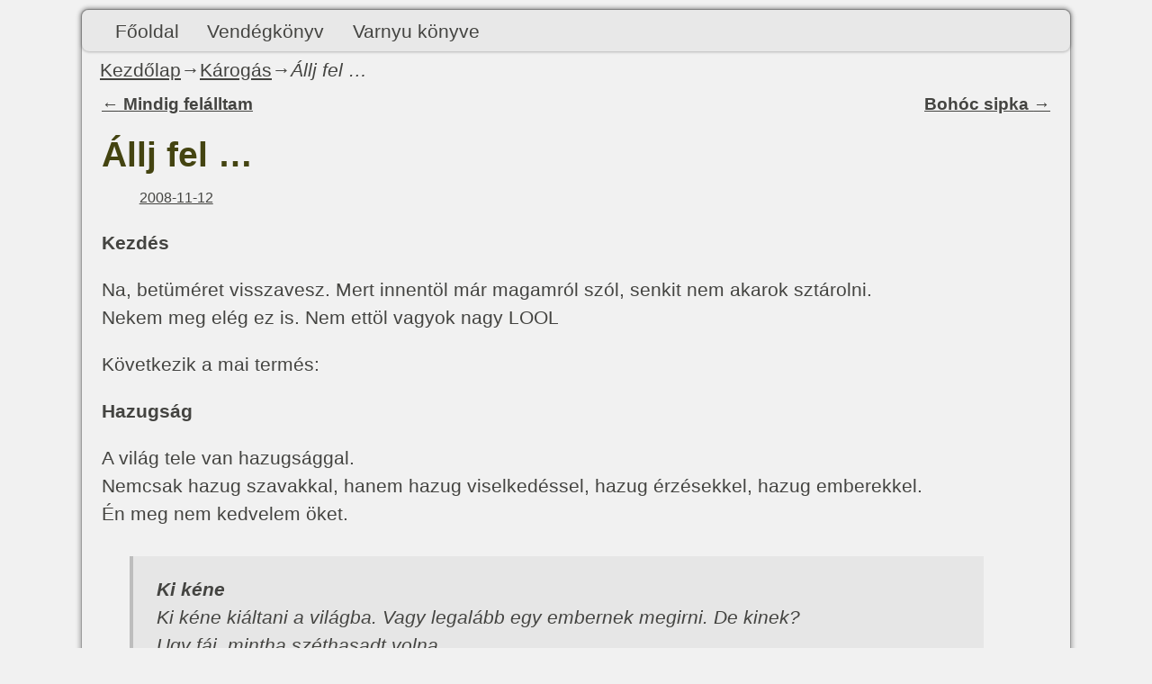

--- FILE ---
content_type: text/html; charset=utf-8
request_url: https://varnyu.com/allj-fel/
body_size: 10797
content:
<!DOCTYPE html>
<html lang="hu">
<head>
  <meta charset="UTF-8">
  <meta name='viewport' content='width=device-width,initial-scale=1.0'>
  <link rel="profile" href="//gmpg.org/xfn/11">
  <link rel="pingback" href="">
  <link href='/wp-content/themes/weaver-xtreme/assets/css/fonts/google/google-fonts.min.css?ver=6.4' rel='stylesheet' type='text/css'>
  <title>Állj fel … &#8211; Varnyublog</title>
  <link rel="alternate" type="application/rss+xml" title="Varnyublog &raquo; hírcsatorna" href="/feed/">
  <link rel="alternate" type="application/rss+xml" title="Varnyublog &raquo; hozzászólás hírcsatorna" href="/comments/feed/">
  <link rel='stylesheet' id='pmb_common-css' href='/wp-content/plugins/print-my-blog/assets/styles/pmb-common.css?ver=1706645036' type='text/css' media='all'>
  <style id='wp-emoji-styles-inline-css' type='text/css'>

        img.wp-smiley, img.emoji {
                display: inline !important;
                border: none !important;
                box-shadow: none !important;
                height: 1em !important;
                width: 1em !important;
                margin: 0 0.07em !important;
                vertical-align: -0.1em !important;
                background: none !important;
                padding: 0 !important;
        }
  </style>
  <link rel='stylesheet' id='wp-block-library-css' href='/wp-includes/css/dist/block-library/style.min.css?ver=a4737b6658f07c38bc4e8c3c2000093a' type='text/css' media='all'>
  <style id='wp-block-library-theme-inline-css' type='text/css'>
  .wp-block-audio figcaption{color:#555;font-size:13px;text-align:center}.is-dark-theme .wp-block-audio figcaption{color:hsla(0,0%,100%,.65)}.wp-block-audio{margin:0 0 1em}.wp-block-code{border:1px solid #ccc;border-radius:4px;font-family:Menlo,Consolas,monaco,monospace;padding:.8em 1em}.wp-block-embed figcaption{color:#555;font-size:13px;text-align:center}.is-dark-theme .wp-block-embed figcaption{color:hsla(0,0%,100%,.65)}.wp-block-embed{margin:0 0 1em}.blocks-gallery-caption{color:#555;font-size:13px;text-align:center}.is-dark-theme .blocks-gallery-caption{color:hsla(0,0%,100%,.65)}.wp-block-image figcaption{color:#555;font-size:13px;text-align:center}.is-dark-theme .wp-block-image figcaption{color:hsla(0,0%,100%,.65)}.wp-block-image{margin:0 0 1em}.wp-block-pullquote{border-bottom:4px solid;border-top:4px solid;color:currentColor;margin-bottom:1.75em}.wp-block-pullquote cite,.wp-block-pullquote footer,.wp-block-pullquote__citation{color:currentColor;font-size:.8125em;font-style:normal;text-transform:uppercase}.wp-block-quote{border-left:.25em solid;margin:0 0 1.75em;padding-left:1em}.wp-block-quote cite,.wp-block-quote footer{color:currentColor;font-size:.8125em;font-style:normal;position:relative}.wp-block-quote.has-text-align-right{border-left:none;border-right:.25em solid;padding-left:0;padding-right:1em}.wp-block-quote.has-text-align-center{border:none;padding-left:0}.wp-block-quote.is-large,.wp-block-quote.is-style-large,.wp-block-quote.is-style-plain{border:none}.wp-block-search .wp-block-search__label{font-weight:700}.wp-block-search__button{border:1px solid #ccc;padding:.375em .625em}:where(.wp-block-group.has-background){padding:1.25em 2.375em}.wp-block-separator.has-css-opacity{opacity:.4}.wp-block-separator{border:none;border-bottom:2px solid;margin-left:auto;margin-right:auto}.wp-block-separator.has-alpha-channel-opacity{opacity:1}.wp-block-separator:not(.is-style-wide):not(.is-style-dots){width:100px}.wp-block-separator.has-background:not(.is-style-dots){border-bottom:none;height:1px}.wp-block-separator.has-background:not(.is-style-wide):not(.is-style-dots){height:2px}.wp-block-table{margin:0 0 1em}.wp-block-table td,.wp-block-table th{word-break:normal}.wp-block-table figcaption{color:#555;font-size:13px;text-align:center}.is-dark-theme .wp-block-table figcaption{color:hsla(0,0%,100%,.65)}.wp-block-video figcaption{color:#555;font-size:13px;text-align:center}.is-dark-theme .wp-block-video figcaption{color:hsla(0,0%,100%,.65)}.wp-block-video{margin:0 0 1em}.wp-block-template-part.has-background{margin-bottom:0;margin-top:0;padding:1.25em 2.375em}
  </style>
  <link rel='stylesheet' id='pmb-select2-css' href='/wp-content/plugins/print-my-blog/assets/styles/libs/select2.min.css?ver=4.0.6' type='text/css' media='all'>
  <link rel='stylesheet' id='jquery-ui-css' href='/wp-content/plugins/print-my-blog/assets/styles/libs/jquery-ui/jquery-ui.min.css?ver=1.11.4' type='text/css' media='all'>
  <link rel='stylesheet' id='pmb-setup-page-css' href='/wp-content/plugins/print-my-blog/assets/styles/setup-page.css?ver=1706645036' type='text/css' media='all'>
  <style id='classic-theme-styles-inline-css' type='text/css'>
  /*! This file is auto-generated */
  .wp-block-button__link{color:#fff;background-color:#32373c;border-radius:9999px;box-shadow:none;text-decoration:none;padding:calc(.667em + 2px) calc(1.333em + 2px);font-size:1.125em}.wp-block-file__button{background:#32373c;color:#fff;text-decoration:none}
  </style>
  <style id='global-styles-inline-css' type='text/css'>
  body{--wp--preset--color--black: #000000;--wp--preset--color--cyan-bluish-gray: #abb8c3;--wp--preset--color--white: #ffffff;--wp--preset--color--pale-pink: #f78da7;--wp--preset--color--vivid-red: #cf2e2e;--wp--preset--color--luminous-vivid-orange: #ff6900;--wp--preset--color--luminous-vivid-amber: #fcb900;--wp--preset--color--light-green-cyan: #7bdcb5;--wp--preset--color--vivid-green-cyan: #00d084;--wp--preset--color--pale-cyan-blue: #8ed1fc;--wp--preset--color--vivid-cyan-blue: #0693e3;--wp--preset--color--vivid-purple: #9b51e0;--wp--preset--gradient--vivid-cyan-blue-to-vivid-purple: linear-gradient(135deg,rgba(6,147,227,1) 0%,rgb(155,81,224) 100%);--wp--preset--gradient--light-green-cyan-to-vivid-green-cyan: linear-gradient(135deg,rgb(122,220,180) 0%,rgb(0,208,130) 100%);--wp--preset--gradient--luminous-vivid-amber-to-luminous-vivid-orange: linear-gradient(135deg,rgba(252,185,0,1) 0%,rgba(255,105,0,1) 100%);--wp--preset--gradient--luminous-vivid-orange-to-vivid-red: linear-gradient(135deg,rgba(255,105,0,1) 0%,rgb(207,46,46) 100%);--wp--preset--gradient--very-light-gray-to-cyan-bluish-gray: linear-gradient(135deg,rgb(238,238,238) 0%,rgb(169,184,195) 100%);--wp--preset--gradient--cool-to-warm-spectrum: linear-gradient(135deg,rgb(74,234,220) 0%,rgb(151,120,209) 20%,rgb(207,42,186) 40%,rgb(238,44,130) 60%,rgb(251,105,98) 80%,rgb(254,248,76) 100%);--wp--preset--gradient--blush-light-purple: linear-gradient(135deg,rgb(255,206,236) 0%,rgb(152,150,240) 100%);--wp--preset--gradient--blush-bordeaux: linear-gradient(135deg,rgb(254,205,165) 0%,rgb(254,45,45) 50%,rgb(107,0,62) 100%);--wp--preset--gradient--luminous-dusk: linear-gradient(135deg,rgb(255,203,112) 0%,rgb(199,81,192) 50%,rgb(65,88,208) 100%);--wp--preset--gradient--pale-ocean: linear-gradient(135deg,rgb(255,245,203) 0%,rgb(182,227,212) 50%,rgb(51,167,181) 100%);--wp--preset--gradient--electric-grass: linear-gradient(135deg,rgb(202,248,128) 0%,rgb(113,206,126) 100%);--wp--preset--gradient--midnight: linear-gradient(135deg,rgb(2,3,129) 0%,rgb(40,116,252) 100%);--wp--preset--font-size--small: 13px;--wp--preset--font-size--medium: 20px;--wp--preset--font-size--large: 36px;--wp--preset--font-size--x-large: 42px;--wp--preset--spacing--20: 0.44rem;--wp--preset--spacing--30: 0.67rem;--wp--preset--spacing--40: 1rem;--wp--preset--spacing--50: 1.5rem;--wp--preset--spacing--60: 2.25rem;--wp--preset--spacing--70: 3.38rem;--wp--preset--spacing--80: 5.06rem;--wp--preset--shadow--natural: 6px 6px 9px rgba(0, 0, 0, 0.2);--wp--preset--shadow--deep: 12px 12px 50px rgba(0, 0, 0, 0.4);--wp--preset--shadow--sharp: 6px 6px 0px rgba(0, 0, 0, 0.2);--wp--preset--shadow--outlined: 6px 6px 0px -3px rgba(255, 255, 255, 1), 6px 6px rgba(0, 0, 0, 1);--wp--preset--shadow--crisp: 6px 6px 0px rgba(0, 0, 0, 1);}:where(.is-layout-flex){gap: 0.5em;}:where(.is-layout-grid){gap: 0.5em;}body .is-layout-flow > .alignleft{float: left;margin-inline-start: 0;margin-inline-end: 2em;}body .is-layout-flow > .alignright{float: right;margin-inline-start: 2em;margin-inline-end: 0;}body .is-layout-flow > .aligncenter{margin-left: auto !important;margin-right: auto !important;}body .is-layout-constrained > .alignleft{float: left;margin-inline-start: 0;margin-inline-end: 2em;}body .is-layout-constrained > .alignright{float: right;margin-inline-start: 2em;margin-inline-end: 0;}body .is-layout-constrained > .aligncenter{margin-left: auto !important;margin-right: auto !important;}body .is-layout-constrained > :where(:not(.alignleft):not(.alignright):not(.alignfull)){max-width: var(--wp--style--global--content-size);margin-left: auto !important;margin-right: auto !important;}body .is-layout-constrained > .alignwide{max-width: var(--wp--style--global--wide-size);}body .is-layout-flex{display: flex;}body .is-layout-flex{flex-wrap: wrap;align-items: center;}body .is-layout-flex > *{margin: 0;}body .is-layout-grid{display: grid;}body .is-layout-grid > *{margin: 0;}:where(.wp-block-columns.is-layout-flex){gap: 2em;}:where(.wp-block-columns.is-layout-grid){gap: 2em;}:where(.wp-block-post-template.is-layout-flex){gap: 1.25em;}:where(.wp-block-post-template.is-layout-grid){gap: 1.25em;}.has-black-color{color: var(--wp--preset--color--black) !important;}.has-cyan-bluish-gray-color{color: var(--wp--preset--color--cyan-bluish-gray) !important;}.has-white-color{color: var(--wp--preset--color--white) !important;}.has-pale-pink-color{color: var(--wp--preset--color--pale-pink) !important;}.has-vivid-red-color{color: var(--wp--preset--color--vivid-red) !important;}.has-luminous-vivid-orange-color{color: var(--wp--preset--color--luminous-vivid-orange) !important;}.has-luminous-vivid-amber-color{color: var(--wp--preset--color--luminous-vivid-amber) !important;}.has-light-green-cyan-color{color: var(--wp--preset--color--light-green-cyan) !important;}.has-vivid-green-cyan-color{color: var(--wp--preset--color--vivid-green-cyan) !important;}.has-pale-cyan-blue-color{color: var(--wp--preset--color--pale-cyan-blue) !important;}.has-vivid-cyan-blue-color{color: var(--wp--preset--color--vivid-cyan-blue) !important;}.has-vivid-purple-color{color: var(--wp--preset--color--vivid-purple) !important;}.has-black-background-color{background-color: var(--wp--preset--color--black) !important;}.has-cyan-bluish-gray-background-color{background-color: var(--wp--preset--color--cyan-bluish-gray) !important;}.has-white-background-color{background-color: var(--wp--preset--color--white) !important;}.has-pale-pink-background-color{background-color: var(--wp--preset--color--pale-pink) !important;}.has-vivid-red-background-color{background-color: var(--wp--preset--color--vivid-red) !important;}.has-luminous-vivid-orange-background-color{background-color: var(--wp--preset--color--luminous-vivid-orange) !important;}.has-luminous-vivid-amber-background-color{background-color: var(--wp--preset--color--luminous-vivid-amber) !important;}.has-light-green-cyan-background-color{background-color: var(--wp--preset--color--light-green-cyan) !important;}.has-vivid-green-cyan-background-color{background-color: var(--wp--preset--color--vivid-green-cyan) !important;}.has-pale-cyan-blue-background-color{background-color: var(--wp--preset--color--pale-cyan-blue) !important;}.has-vivid-cyan-blue-background-color{background-color: var(--wp--preset--color--vivid-cyan-blue) !important;}.has-vivid-purple-background-color{background-color: var(--wp--preset--color--vivid-purple) !important;}.has-black-border-color{border-color: var(--wp--preset--color--black) !important;}.has-cyan-bluish-gray-border-color{border-color: var(--wp--preset--color--cyan-bluish-gray) !important;}.has-white-border-color{border-color: var(--wp--preset--color--white) !important;}.has-pale-pink-border-color{border-color: var(--wp--preset--color--pale-pink) !important;}.has-vivid-red-border-color{border-color: var(--wp--preset--color--vivid-red) !important;}.has-luminous-vivid-orange-border-color{border-color: var(--wp--preset--color--luminous-vivid-orange) !important;}.has-luminous-vivid-amber-border-color{border-color: var(--wp--preset--color--luminous-vivid-amber) !important;}.has-light-green-cyan-border-color{border-color: var(--wp--preset--color--light-green-cyan) !important;}.has-vivid-green-cyan-border-color{border-color: var(--wp--preset--color--vivid-green-cyan) !important;}.has-pale-cyan-blue-border-color{border-color: var(--wp--preset--color--pale-cyan-blue) !important;}.has-vivid-cyan-blue-border-color{border-color: var(--wp--preset--color--vivid-cyan-blue) !important;}.has-vivid-purple-border-color{border-color: var(--wp--preset--color--vivid-purple) !important;}.has-vivid-cyan-blue-to-vivid-purple-gradient-background{background: var(--wp--preset--gradient--vivid-cyan-blue-to-vivid-purple) !important;}.has-light-green-cyan-to-vivid-green-cyan-gradient-background{background: var(--wp--preset--gradient--light-green-cyan-to-vivid-green-cyan) !important;}.has-luminous-vivid-amber-to-luminous-vivid-orange-gradient-background{background: var(--wp--preset--gradient--luminous-vivid-amber-to-luminous-vivid-orange) !important;}.has-luminous-vivid-orange-to-vivid-red-gradient-background{background: var(--wp--preset--gradient--luminous-vivid-orange-to-vivid-red) !important;}.has-very-light-gray-to-cyan-bluish-gray-gradient-background{background: var(--wp--preset--gradient--very-light-gray-to-cyan-bluish-gray) !important;}.has-cool-to-warm-spectrum-gradient-background{background: var(--wp--preset--gradient--cool-to-warm-spectrum) !important;}.has-blush-light-purple-gradient-background{background: var(--wp--preset--gradient--blush-light-purple) !important;}.has-blush-bordeaux-gradient-background{background: var(--wp--preset--gradient--blush-bordeaux) !important;}.has-luminous-dusk-gradient-background{background: var(--wp--preset--gradient--luminous-dusk) !important;}.has-pale-ocean-gradient-background{background: var(--wp--preset--gradient--pale-ocean) !important;}.has-electric-grass-gradient-background{background: var(--wp--preset--gradient--electric-grass) !important;}.has-midnight-gradient-background{background: var(--wp--preset--gradient--midnight) !important;}.has-small-font-size{font-size: var(--wp--preset--font-size--small) !important;}.has-medium-font-size{font-size: var(--wp--preset--font-size--medium) !important;}.has-large-font-size{font-size: var(--wp--preset--font-size--large) !important;}.has-x-large-font-size{font-size: var(--wp--preset--font-size--x-large) !important;}
  .wp-block-navigation a:where(:not(.wp-element-button)){color: inherit;}
  :where(.wp-block-post-template.is-layout-flex){gap: 1.25em;}:where(.wp-block-post-template.is-layout-grid){gap: 1.25em;}
  :where(.wp-block-columns.is-layout-flex){gap: 2em;}:where(.wp-block-columns.is-layout-grid){gap: 2em;}
  .wp-block-pullquote{font-size: 1.5em;line-height: 1.6;}
  </style>
  <link rel='stylesheet' id='pageScrollButtonsStyle-css' href='/wp-content/plugins/smooth-page-scroll-updown-buttons/assets/css/smooth-page-scroll-updown-buttons.css?ver=a4737b6658f07c38bc4e8c3c2000093a' type='text/css' media='all'>
  <link rel='stylesheet' id='protect-link-css-css' href='/wp-content/plugins/wp-copy-protect-with-color-design/css/protect_style.css?ver=a4737b6658f07c38bc4e8c3c2000093a' type='text/css' media='all'>
  <link rel='stylesheet' id='weaverx-font-sheet-css' href='/wp-content/themes/weaver-xtreme/assets/css/fonts.min.css?ver=6.4' type='text/css' media='all'>
  <link rel='stylesheet' id='weaverx-style-sheet-css' href='/wp-content/themes/weaver-xtreme/assets/css/style-weaverx.min.css?ver=6.4' type='text/css' media='all'>
  <style id='weaverx-style-sheet-inline-css' type='text/css'>
  #wrapper{max-width:1100px}a,.wrapper a{color:#444441}.content a{text-decoration:underline}.wrapper .entry-meta a,.wrapper .entry-utility a{text-decoration:underline}#infobar a{text-decoration:underline}.border{border:1px solid rgba(132,132,132,0.76)}.border-bottom{border-bottom:1px solid rgba(132,132,132,0.76)}body{background-image:url( /wp-content/themes/weaver-xtreme/assets/images/gr.png );background-attachment:scroll;background-repeat:repeat-x}#branding #header-image img{float:left}/* float-left*/.weaverx-theme-menu .current_page_item >a,.weaverx-theme-menu .current-menu-item >a,.weaverx-theme-menu .current-cat >a{color:#444441 !important}.weaverx-theme-menu .current_page_item >a,.weaverx-theme-menu .current-menu-item >a,.weaverx-theme-menu .current-cat >a{background-color:#F1F1F1 !important}.weaverx-theme-menu .current_page_item >a,.weaverx-theme-menu .current-menu-item >a,.weaverx-theme-menu .current-cat >a{font-weight:bold}.nocomments{display:block}.widget ul{list-style-type:circle}body{font-size:1.31250em}body{background-color:#F1F1F1}.menu-primary .wvrx-menu-container,.menu-primary .site-title-on-menu,.menu-primary .site-title-on-menu a{background-color:#E8E8E8}.menu-primary .wvrx-menu-container,.menu-primary .site-title-on-menu,.menu-primary .site-title-on-menu a{color:#444441}.menu-secondary .wvrx-menu-container{background-color:#D9D9D9}.menu-secondary .wvrx-menu-container{color:#333333}.menu-primary .wvrx-menu ul li a,.menu-primary .wvrx-menu ul.mega-menu li{background-color:#BABABA}.menu-primary .wvrx-menu ul li a,.menu-primary .wvrx-menu ul.mega-menu li{color:#333333}.menu-secondary .wvrx-menu ul li a,.menu-secondary .wvrx-menu ul.mega-menu li{background-color:#BABABA}.menu-secondary .wvrx-menu ul li a,.menu-secondary .wvrx-menu ul.mega-menu li{color:#333333}.menu-primary .wvrx-menu >li >a{color:#444441}.menu-primary .wvrx-menu >li >a:hover{color:#E8E8E8 !important}.menu-primary .wvrx-menu >li >a:hover{background-color:#444441 !important}.menu-secondary .wvrx-menu >li >a{color:#333333}.menu-secondary .wvrx-menu >li >a:hover{background-color:#C9C9C9 !important}.menu-primary .wvrx-menu ul li a{color:#333333}.menu-primary .wvrx-menu ul li a:hover{background-color:#C9C9C9 !important}.menu-secondary .wvrx-menu ul li a{color:#333333}.menu-secondary .wvrx-menu ul li a:hover{background-color:#C9C9C9 !important}.menu-primary .menu-toggle-button{color:#444441}@media( min-width:768px){.menu-primary .wvrx-menu,.menu-primary .wvrx-menu-container{text-align:left}}.menu-primary .menu-arrows .toggle-submenu:after{color:#444441}.menu-primary .menu-arrows ul .toggle-submenu:after{color:#444441}.menu-primary .menu-arrows.is-mobile-menu.menu-arrows ul a .toggle-submenu:after{color:#444441}.menu-primary .menu-arrows ul .toggle-submenu:after{color:#333333}.menu-secondary .menu-toggle-button{color:#333333}@media( min-width:768px){.menu-secondary .wvrx-menu,.menu-secondary .wvrx-menu-container{text-align:left}}.menu-secondary .menu-arrows .toggle-submenu:after{color:#333333}.menu-secondary .menu-arrows ul .toggle-submenu:after{color:#333333}.menu-secondary .menu-arrows.is-mobile-menu.menu-arrows ul a .toggle-submenu:after{color:#333333}.menu-secondary .menu-arrows ul .toggle-submenu:after{color:#333333}@media( min-width:768px){.menu-extra .wvrx-menu,.menu-extra .wvrx-menu-container{text-align:left}}@media screen and ( min-width:768px){.l-content-rsb{width:70.00000%}.l-content-rsb-m{width:69.00000%;margin-right:1.00000%}.l-sb-right{width:30.00000%}.l-sb-right-lm{width:29.00000%;margin-left:1.00000%}.l-sb-right-rm{width:29.00000%;margin-right:1.00000%}}.l-widget-area-top{width:80%}@media (max-width:580px){.l-widget-area-top{width:100%}}.l-widget-area-bottom{width:90%}@media (max-width:580px){.l-widget-area-bottom{width:100%}}#primary-widget-area{background-color:#F1F1F1}#primary-widget-area{color:#444441}#primary-widget-area{padding-right:12px}#primary-widget-area{padding-top:20px}#primary-widget-area{margin-top:20px}.widget-area-primary{background-color:#F1F1F1}.widget-area-primary{color:#444441}.widget-area-primary{padding-right:12px}.widget-area-primary{padding-top:20px}.widget-area-primary{margin-top:20px}#secondary-widget-area{background-color:#F1F1F1}#secondary-widget-area{color:#444441}#secondary-widget-area{padding-right:12px}.widget-area-secondary{background-color:#F1F1F1}.widget-area-secondary{color:#444441}.widget-area-secondary{padding-right:12px}.widget-area-top{background-color:#F1F1F1}.widget-area-top{color:#444441}.widget-area-top{margin-top:10px}.widget-area-top{margin-bottom:25px}.widget-area-bottom{background-color:#444441}#header{background-color:transparent}#colophon{background-color:#F1F1F1}#content{background-color:#F1F1F1}#content{color:#444441}#container{background-color:#F1F1F1}#container{color:#444441}#infobar{background-color:#F1F1F1}#infobar{color:#444441}#wrapper{background-color:#F1F1F1}#wrapper{color:#444441}#wrapper{margin-top:10px}#wrapper{margin-bottom:10px}.post-area{background-color:#F1F1F1}.post-area{color:#444441}.post-area{padding-bottom:20px}.post-area{margin-top:10px}.post-area{margin-bottom:20px}.widget{background-color:#F1F1F1}.widget{color:#444441}.widget{padding-left:15px}.widget{padding-right:15px}.widget{padding-top:10px}.widget{padding-bottom:10px}.widget{margin-top:1px}.widget{margin-bottom:1px}.page-title{color:#444411}.wrapper .post-title a,.wrapper .post-title a:visited{color:#2E2E0B}.widget-title{border-bottom:1px solid #444441}.widget-title{color:#444441}hr{background-color:#B5B5B5}#primary-widget-area .search-form .search-submit{color:#444441}#secondary-widget-area .search-form .search-submit{color:#444441}.menu-primary .wvrx-menu-container .search-form .search-submit{color:#444441}.widget-area-top .search-form .search-submit{color:#444441}#content .search-form .search-submit{color:#444441}#container .search-form .search-submit{color:#444441}#infobar .search-form .search-submit{color:#444441}#wrapper .search-form .search-submit{color:#444441}.widget .search-form .search-submit{color:#444441}.post-title{margin-bottom:.5em}#inject_fixedtop,#inject_fixedbottom,.wvrx-fixedtop,.wvrx-fixonscroll{max-width:1100px}@media ( max-width:1100px){.wvrx-fixedtop,.wvrx-fixonscroll,#inject_fixedtop,#inject_fixedbottom{left:0;margin-left:0 !important;margin-right:0 !important}}@media ( min-width:1100px){#inject_fixedtop{margin-left:-0px;margin-right:-0px}.wvrx-fixedtop,.wvrx-fixonscroll{margin-left:0;margin-right:calc( 0 - 0 - 0 )}}@media ( min-width:1100px){#inject_fixedbottom{margin-left:-0px;margin-right:-0px}}@media ( min-width:768px){.menu-primary ul.sub-menu,.menu-primary ul.children{border-radius:8px;z-index:2001;padding-top:6px;padding-bottom:6px;background-color:#BABABA}.menu-primary ul.mega-menu li{border-radius:8px;z-index:2001}}/* Custom CSS rules for Plain sub-theme */
  </style>
  <link rel='stylesheet' id='surbma-yes-no-popup-styles-css' href='/wp-content/plugins/surbma-yes-no-popup/assets/css/styles-default.css?ver=2.27.5' type='text/css' media='all'>
  <link rel="https://api.w.org/" href="/wp-json/">
  <link rel="alternate" type="application/json" href="/wp-json/wp/v2/posts/13955239">
  <link rel="canonical" href="/allj-fel/">
  <link rel="alternate" type="application/json+oembed" href="/wp-json/oembed/1.0/embed?url=https%3A%2F%2Fvarnyu.com%2Fallj-fel%2F">
  <link rel="alternate" type="text/xml+oembed" href="/wp-json/oembed/1.0/embed?url=https%3A%2F%2Fvarnyu.com%2Fallj-fel%2F&#038;format=xml">
  <script type="text/javascript">
                        jQuery(function($){
                                $('.protect_contents-overlay').css('background-color', '#000000');
                        });
  </script>
  <script type="text/javascript">
                                jQuery(function($){
                                        $('img').attr('onmousedown', 'return false');
                                        $('img').attr('onselectstart','return false');
                                    $(document).on('contextmenu',function(e){

                                                        

                                        return false;
                                    });
                                });
  </script>
  <style>
                                        * {
                                           -ms-user-select: none; /* IE 10+ */
                                           -moz-user-select: -moz-none;
                                           -khtml-user-select: none;
                                           -webkit-user-select: none;
                                           -webkit-touch-callout: none;
                                           user-select: none;
                                           }

                                           input,textarea,select,option {
                                           -ms-user-select: auto; /* IE 10+ */
                                           -moz-user-select: auto;
                                           -khtml-user-select: auto;
                                           -webkit-user-select: auto;
                                           user-select: auto;
                                       }
  </style>
  <script>
  window.dataLayer = window.dataLayer || [];
  function gtag(){dataLayer.push(arguments);}
  gtag('js', new Date());

  gtag('config', 'UA-135912359-1');
  </script>
  <meta name="description" content="VarnyuBlog Egy pszichiáter napjója. A győztesek soha nem adják fel. Akik feladják, soha nem győznek.">
  <meta name="keywords" content="varnyublog, varnyu, blog, pszichiáter, napló, győztesek, fekete, soha, feladják, győznek">
  <link rel="shortcut icon" href="/favicon.ico" type="image/x-icon">
  <link rel="apple-touch-icon" href="/apple-touch-icon.png">
  <link rel="apple-touch-icon" sizes="57x57" href="/apple-touch-icon-57x57.png">
  <link rel="apple-touch-icon" sizes="72x72" href="/apple-touch-icon-72x72.png">
  <link rel="apple-touch-icon" sizes="76x76" href="/apple-touch-icon-76x76.png">
  <link rel="apple-touch-icon" sizes="114x114" href="/apple-touch-icon-114x114.png">
  <link rel="apple-touch-icon" sizes="120x120" href="/apple-touch-icon-120x120.png">
  <link rel="apple-touch-icon" sizes="144x144" href="/apple-touch-icon-144x144.png">
  <link rel="apple-touch-icon" sizes="152x152" href="/apple-touch-icon-152x152.png">
  <link rel="apple-touch-icon" sizes="180x180" href="/apple-touch-icon-180x180.png">
  <script>
  window.dataLayer = window.dataLayer || [];
  function gtag(){dataLayer.push(arguments);}
  gtag('js', new Date());

  gtag('config', 'UA-135912359-1');
  </script>
</head>
<body data-rsssl="1" class="post-template-default single single-post postid-13955239 single-format-standard wp-embed-responsive single-author singular not-logged-in weaverx-theme-body wvrx-not-safari is-menu-desktop is-menu-default weaverx-page-single weaverx-sb-one-column has-posts" itemtype="https://schema.org/WebPage" itemscope>
  <a href="#page-bottom" id="page-top">&darr;</a>
  <div id="wvrx-page-width">
    &nbsp;
  </div><noscript>
  <p style="border:1px solid red;font-size:14px;background-color:pink;padding:5px;margin-left:auto;margin-right:auto;max-width:640px;text-align:center;">JAVASCRIPT IS DISABLED. Please enable JavaScript on your browser to best view this site.</p></noscript>
  <div id="wrapper" class="wrapper border shadow-2 rounded-all font-inherit align-center">
    <div class="clear-preheader clear-both"></div>
    <div id="header" class="header font-inherit header-as-img">
      <div id="header-inside" class="block-inside">
        <header id="branding" itemtype="https://schema.org/WPHeader" itemscope>
          <div id='title-tagline' class='clearfix'>
            <h1 id="site-title" class="hide font-inherit"><a href="/" title="Varnyublog" rel="home">Varnyublog</a></h1>
            <h2 id="site-tagline" class="hide"><span class="font-inherit"></span></h2>
          </div>
          <div id="header-image" class="header-image header-image-type-std">
            <a href="/" rel="home">
            <div id="wp-custom-header" class="wp-custom-header"></div></a>
          </div>
          <div class="clear-branding clear-both"></div>
        </header>
        <div class="clear-menu-primary clear-both"></div>
        <div id="nav-primary" class="menu-primary menu-primary-standard menu-type-standard" itemtype="https://schema.org/SiteNavigationElement" itemscope>
          <div class="wvrx-menu-container font-inherit shadow-1 rounded-all">
            <span class="wvrx-menu-button"><span class="genericon genericon-menu"></span></span>
            <div class="wvrx-menu-clear"></div>
            <ul id="menu-menu0" class="weaverx-theme-menu sm wvrx-menu menu-primary collapsed menu-alignleft">
              <li id="menu-item-13967053" class="menu-item menu-item-type-custom menu-item-object-custom menu-item-home menu-item-13967053">
                <a href="/">Főoldal</a>
              </li>
              <li id="menu-item-13969457" class="menu-item menu-item-type-post_type menu-item-object-page menu-item-13969457">
                <a href="/vendegkonyv/">Vendégkönyv</a>
              </li>
              <li id="menu-item-13982341" class="menu-item menu-item-type-post_type menu-item-object-page menu-item-13982341">
                <a href="/varnyu-konyve/">Varnyu könyve</a>
              </li>
            </ul>
            <div style="clear:both;"></div>
          </div>
        </div>
        <div class='clear-menu-primary-end' style='clear:both;'></div>
      </div>
    </div>
    <div class='clear-header-end clear-both'></div>
    <div id="container" class="container container-single relative font-inherit">
      <div id="container-inside" class="block-inside">
        <div id="infobar" class="font-inherit">
          <span id="breadcrumbs"><span class="crumbs"><a href="/">Kezdőlap</a>&rarr;<a href="/category/karogas/">Károgás</a>&rarr;<span class="bcur-page">Állj fel …</span></span></span> <span class='infobar_right'><span id="infobar_paginate"></span></span>
        </div>
        <div class="clear-info-bar-end" style="clear:both;"></div>
        <div id="content" role="main" class="content l-content font-inherit" itemtype="https://schema.org/Blog" itemscope>
          <nav id="nav-above" class="navigation">
            <h3 class="assistive-text">Bejegyzés navigáció</h3>
            <div class="nav-previous">
              <a href="/mindig-felalltam/" rel="prev"><span class="meta-nav">&larr;</span> Mindig felálltam</a>
            </div>
            <div class="nav-next">
              <a href="/bohoc-sipka-2/" rel="next">Bohóc sipka <span class="meta-nav">&rarr;</span></a>
            </div>
          </nav>
          <article id="post-13955239" class="content-single post-content post-area post-author-id-1 font-inherit post-13955239 post type-post status-publish format-standard hentry category-karogas" itemtype="https://schema.org/BlogPosting" itemscope itemprop="blogPost">
            <header class="page-header">
              <h1 class="page-title entry-title title-single font-inherit" itemprop="headline name">Állj fel …</h1>
              <div class="entry-meta">
                <meta itemprop="datePublished" content="2008-11-12T14:21:31+01:00">
                <meta itemprop="dateModified" content="2023-11-18T01:17:20+01:00"><span style="display:none" itemscope itemprop="publisher" itemtype="https://schema.org/Organization"><span itemprop="name">Varnyublog</span></span> <span class="meta-info-wrap post-hide-author entry-meta-icons xs-font-size font-inherit"><span class="sep">Közzétéve</span> <a href="/allj-fel/" title="14:21" rel="bookmark"><time class="entry-date" datetime="2008-11-12T14:21:31+01:00">2008-11-12</time></a> <span class="by-author"><span class="sep">,</span> <span class="author vcard"><a class="url fn n" href="/author/varnyu/" title="Mutasd varnyu minden bejegyzését" rel="author"><span itemtype="https://schema.org/Person" itemscope itemprop="author"><span itemprop="name">varnyu</span></span></a></span></span><time class="updated" datetime="2023-11-18T01:17:20+01:00">2023-11-18</time></span>
              </div>
            </header>
            <div class="entry-content clearfix">
              <p><strong>Kezdés</strong></p>
              <p>Na, betüméret visszavesz. Mert innentöl már magamról szól, senkit nem akarok sztárolni.<br>
              Nekem meg elég ez is. Nem ettöl vagyok nagy LOOL</p>
              <p>Következik a mai termés:</p>
              <p><strong>Hazugság</strong></p>
              <p>A világ tele van hazugsággal.<br>
              Nemcsak hazug szavakkal, hanem hazug viselkedéssel, hazug érzésekkel, hazug emberekkel.<br>
              Én meg nem kedvelem öket.</p>
              <blockquote>
                <p><strong>Ki kéne</strong></p>
                <p>Ki kéne kiáltani a világba. Vagy legalább egy embernek megirni. De kinek?<br>
                Ugy fáj, mintha széthasadt volna…</p>
                <p>Soha ne légy szomorú, ha a valóság túl rideg,<br>
                s ne keseredj el, ha nem találod helyed.</p>
                <p>A valós élet olyan, mint a csörgedezö patak,<br>
                elöfordul néha, hogy nehezebben halad.</p>
                <p>Ha nem találod céljaid, ne gyötörd magad,<br>
                idövel majd alakul, mi e percben csak gondolat.</p>
                <p>Kérdezhetnéd, miért élünk, de senki nincs, ki választ ad,<br>
                minden napunk küzdelem, mely mindhalálig megmarad.</p>
                <p>Ha csalódott vagy, s úgy érzed, hogy minden hullám összecsap,<br>
                gondolj bele, mennyi ember vállalná sorsodat.</p>
                <p>Mindig csak a jóra figyelj, s hibáidat elfeledd,<br>
                ha önmagadat elfogadod, könnyebb lesz az életed.</p>
                <p>Ha nem látod a fényt, a Napot, nyisd ki jobban a szemed,<br>
                gondjaid közt tartogat még csodákat az életed.</p>
                <p>Mindig csak a mának élj, s az örök szabályt ne feledd:<br>
                A holnap mindig tiszta, mivel nem szennyezi semmi tett.<br>
                / ismeretlen szerzö /</p>
              </blockquote>
              <blockquote>
                <p><strong>Leszek Kolakowski: Gyülöletben élni, – halálban élni…</strong></p>
                <p>Soha, senkinek, semmilyen körülmények között, semmilyen helyzetben nincs joga gyülölni.<br>
                Az igazság, abban a pillanatban igazságtalansággá válik, mihelyt a gyülölet segítségével kívánják megvédeni, vagy ami ugyanazt jelenti: önmegsemmisítés a gyülöletet az igazság szolgálatába állítani.<br>
                A gyülölet tönkreteszi, erkölcsileg védtelenné teszi az egyént a külsö erökkel szemben. A gyülölet az egyén erkölcsi megsemmisítését, öngyilkosságát jelenti, s még a szolidaritás gyökerét is kitépi a gyülölködöböl. A kifejezés: vak gyülölet – kitünöen mutatja a lényeget. Nem lát mást, csak ezt: gyülöletet!<br>
                A gyülöletnek pusztán negatív jellege megbénítja az emberek közötti érintkezés normális formáit, elpusztítja a személyiséget, és így kitünö eszköz arra, hogy az embert szellemileg lefegyverezze.<br>
                A gyülölet mindent felemésztö energiája megöli a bizalmat, az emberi kapcsolatokat, véget vet az egyén integritásának, és ezért lelkileg elöbb semmisíti meg magát az egyént, mint állítólagos ellenségét. Ebböl kiindulva megállapíthatjuk: gyülöletben élni annyit jelent, mint halálban élni.</p>
              </blockquote>
              <p><strong>Ima</strong></p>
              <p>Uram!<br>
              Te az Egyetlenvaló, fenn az Égben.<br>
              Kérlek, hogy add meg nekem a megbocsátás kegyelmét.<br>
              Add, hogy meg tudjak bocsátani.<br>
              Hogy majd Te is megbocsáthass nekem.<br>
              Amen</p>
            </div>
            <footer class="entry-utility entry-author-info">
              <div class="meta-info-wrap post-hide-author entry-meta-icons xs-font-size font-inherit">
                <span class="cat-links"><span class="entry-utility-prep entry-utility-prep-cat-links">Közzétéve</span> <a href="/category/karogas/" rel="category tag">Károgás</a></span> <span class="permalink-icon"><a href="/allj-fel/" title="Permalink to Állj fel …" rel="bookmark">állandó link</a></span>
              </div>
            </footer>
            <link itemprop="mainEntityOfPage" href="/allj-fel/">
          </article>
          <nav id="nav-below" class="navigation">
            <h3 class="assistive-text">Bejegyzés navigáció</h3>
            <div class="nav-previous">
              <a href="/mindig-felalltam/" rel="prev"><span class="meta-nav">&larr;</span> Mindig felálltam</a>
            </div>
            <div class="nav-next">
              <a href="/bohoc-sipka-2/" rel="next">Bohóc sipka <span class="meta-nav">&rarr;</span></a>
            </div>
          </nav>
          <p class="nocomments">A hozzászólások le vannak tiltva.</p>
          <div class="clear-sb-postcontent-single clear-both"></div>
          <div class="clear-sitewide-bottom-widget-area clear-both"></div>
        </div>
        <div class='clear-container-end clear-both'></div>
      </div>
    </div>
    <footer id="colophon" class="colophon rounded-all font-inherit" itemtype="https://schema.org/WPFooter" itemscope>
      <div id="colophon-inside" class="block-inside">
        <div id="footer-widget-area" class="widget-area widget-cols-3 widget-smart-rm m-widget-cols-2 m-widget-smart-rm font-inherit" role="complementary" itemtype="https://schema.org/WPSideBar" itemscope>
          <aside id="text-2" class="widget widget_text shadow-1 rounded-all font-inherit per-row-3-m smart-rm begin-of-row widget-1 widget-first widget-odd">
            <div class="textwidget">
              <p><strong>VARNYU</strong></p>
              <p>Szimpla fekete madár.<br>
              Tizenkettö egy tucat belöle.<br>
              Még el se repül télen<br>
              melegebb országba.<br>
              Próbál a nyár maradékából megélni.<br>
              Hát ez is én vagyok&#8230;</p>
            </div>
          </aside>
          <aside id="text-3" class="widget widget_text shadow-1 rounded-all font-inherit per-row-3-m smart-rm widget-2 widget-even">
            <div class="textwidget">
              <p><strong>VarnyuBlog</strong></p>
              <p>Csak egy villanás a matrixban. A győztesek soha nem adják fel. Akik feladják, soha nem győznek.</p>
            </div>
          </aside>
          <aside id="nav_menu-2" class="widget widget_nav_menu shadow-1 rounded-all font-inherit per-row-3-m end-of-row widget-3 widget-odd">
            <div class="menu-menu1-container">
              <ul id="menu-menu1" class="menu">
                <li id="menu-item-13957851" class="menu-item menu-item-type-custom menu-item-object-custom menu-item-home menu-item-13957851">
                  <a href="/">Főoldal</a>
                </li>
                <li id="menu-item-13966649" class="menu-item menu-item-type-custom menu-item-object-custom menu-item-13966649">
                  <a href="https://card.varnyu.com/rand.php">Tarot</a>
                </li>
                <li id="menu-item-13966815" class="menu-item menu-item-type-post_type menu-item-object-page menu-item-privacy-policy menu-item-13966815">
                  <a rel="privacy-policy" href="/adatvedelmi-iranyelvek/">Adatvédelmi irányelvek</a>
                </li>
                <li id="menu-item-13975803" class="menu-item menu-item-type-custom menu-item-object-custom menu-item-13975803">
                  <a href="/error.html">Error</a>
                </li>
              </ul>
            </div>
          </aside>
          <aside id="wvrx_login-2" class="widget wvrx_widget_login shadow-1 rounded-all font-inherit per-row-3-m smart-rm begin-of-row widget-4 widget-last widget-even">
            <h3 class="widget-title s-font-size-title font-inherit">Login</h3>
            <ul>
              <li>
                <a href="/wp-login.php">Bejelentkezés</a>
              </li>
            </ul>
          </aside>
          <div class="clear-footer-widget-area clear-both"></div>
        </div>
        <div class="clear-footer-widget-area clear-both"></div>
        <div id="site-ig-wrap">
          <span id="site-info">2018 &copy; Varnyu &nbsp; | &nbsp; Proudly powered by WordPress</span> <span id="site-generator"><a href="//wordpress.org/" title="Proudly powered by WordPress" target="_blank" rel="nofollow"><span style="font-size:120%;padding-top:2px" class="genericon genericon-wordpress"></span> -</a> <a href="//weavertheme.com/weaver-xtreme" target="_blank" title="Weaver Xtreme Theme" rel="nofollow">Weaver Xtreme Theme</a> <a class="privacy-policy-link" href="/adatvedelmi-iranyelvek/" rel="privacy-policy">Adatvédelmi irányelvek</a></span>
          <div class="clear-site-generator clear-both"></div>
        </div>
        <div class="clear-site-ig-wrap clear-both"></div>
      </div>
    </footer>
    <div class="clear-colophon clear-both"></div>
  </div>
  <div class='clear-wrapper-end' style='clear:both;'></div><a href="#page-top" id="page-bottom">&uarr;</a>
  <script type="text/javascript">


  //<![CDATA[
  function wo_map_console(url) {
  window.open(url,"wo_map_console","height=650,width=800,toolbar=no,statusbar=no,scrollbars=yes").focus();
  }
  //]]>
  </script>
  <div class="protect_contents-overlay"></div>
  <div class="protect_alert">
    <span class="protect_alert_word" style="color:black;">Don`t copy text!</span>
  </div>
  <link rel='stylesheet' id='basecss-css' href='/wp-content/plugins/eu-cookie-law/css/style.css?ver=a4737b6658f07c38bc4e8c3c2000093a' type='text/css' media='all'><input type="hidden" id="popuphideloggedin" value="0"> <input type="hidden" id="popupshownotloggedin" value="0"> <input type="hidden" id="popupbuttonurl" value="http://google.com"> <input type="hidden" id="popupdebug" value="0">
  <div id="surbma-yes-no-popup" class="uk-modal surbma-yes-no-popup-full-page-dark surbma-yes-no-popup-default" style="background-image: url();background-size: cover;background-repeat: no-repeat;">
    <div class="uk-modal-dialog">
      <div class="uk-modal-header">
        <h2><a href="#"></a>Felnőtt tartalom!</h2>
      </div>
      <div class="uk-modal-content">
        A blog csak felnőtteknek szól. 18 év felett.
      </div>
      <div class="uk-modal-footer surbma-yes-no-popup-button-left">
        <button id="button1" type="button" class="uk-button uk-button-large uk-button-default">Nem vagyok felnőtt</button> <button id="button2" type="button" class="uk-button uk-button-large uk-button-default uk-modal-close">Felnőtt vagyok</button>
      </div>
    </div>
  </div>
  <div class="pea_cook_wrapper pea_cook_topcenter" style="color:#000000;background:rgb(255,255,255);background: rgba(255,255,255,0.85);">
    <p>A honlap további használatához a sütik használatát el kell fogadni. <a style="color:#000000;" href="#" id="fom">További információ</a> <button id="pea_cook_btn" class="pea_cook_btn">Elfogad</button></p>
  </div>
  <div class="pea_cook_more_info_popover">
    <div class="pea_cook_more_info_popover_inner" style="color:#000000;background-color: rgba(255,255,255,0.9);">
      <p>A süti beállítások ennél a honlapnál engedélyezett a legjobb felhasználói élmény érdekében. Amennyiben a beállítás változtatása nélkül kerül sor a honlap használatára, vagy az "Elfogadás" gombra történik kattintás, azzal a felhasználó elfogadja a sütik használatát.</p>
      <p><a style="color:#000000;" href="#" id="pea_close">Bezárás</a></p>
    </div>
  </div>
<script defer src="https://static.cloudflareinsights.com/beacon.min.js/vcd15cbe7772f49c399c6a5babf22c1241717689176015" integrity="sha512-ZpsOmlRQV6y907TI0dKBHq9Md29nnaEIPlkf84rnaERnq6zvWvPUqr2ft8M1aS28oN72PdrCzSjY4U6VaAw1EQ==" data-cf-beacon='{"version":"2024.11.0","token":"88852a57ffa54d8798f5afc55679eb07","r":1,"server_timing":{"name":{"cfCacheStatus":true,"cfEdge":true,"cfExtPri":true,"cfL4":true,"cfOrigin":true,"cfSpeedBrain":true},"location_startswith":null}}' crossorigin="anonymous"></script>
</body>
</html>
